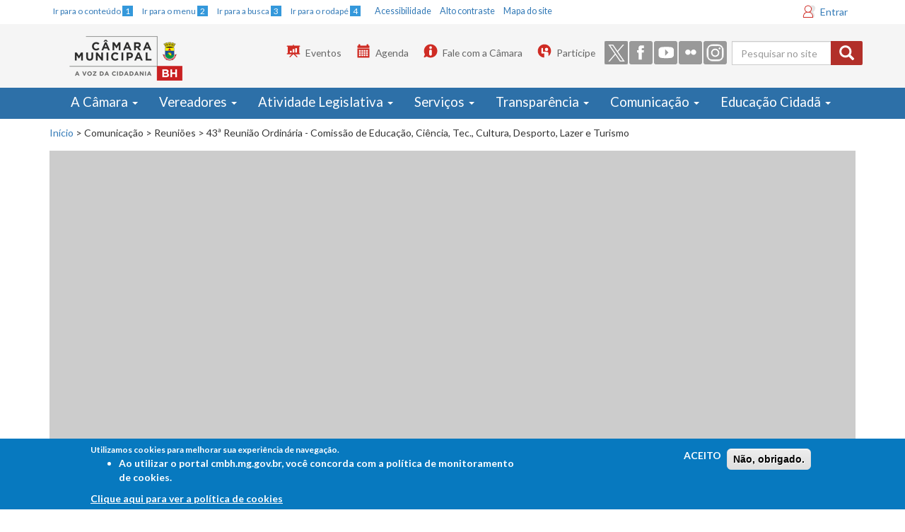

--- FILE ---
content_type: text/html; charset=utf-8
request_url: https://cmbh.mg.gov.br/comunica%C3%A7%C3%A3o/reuni%C3%B5es/43%C2%AA-reuni%C3%A3o-ordin%C3%A1ria---comiss%C3%A3o-de-educa%C3%A7%C3%A3o--ci%C3%AAncia--tec.--cultura--desporto--lazer-e-turismo-29-12-2022
body_size: 15859
content:
<!DOCTYPE html>
<!--<html lang="pt-br" dir="ltr"
  xmlns:og="http://ogp.me/ns#">-->
<html lang="pt-br">

<head>
  <meta charset="utf-8" />
  <meta http-equiv="X-UA-Compatible" content="IE=edge" />
  <meta name="viewport" content="width=device-width, initial-scale=1, maximum-scale=1" />
  <meta http-equiv="Content-Type" content="text/html; charset=utf-8" />
<link rel="shortcut icon" href="https://cmbh.mg.gov.br/sites/default/files/favicon.ico" type="image/vnd.microsoft.icon" />
<meta name="generator" content="Drupal 7 (https://www.drupal.org)" />
<link rel="canonical" href="https://cmbh.mg.gov.br/comunica%C3%A7%C3%A3o/reuni%C3%B5es/43%C2%AA-reuni%C3%A3o-ordin%C3%A1ria---comiss%C3%A3o-de-educa%C3%A7%C3%A3o--ci%C3%AAncia--tec.--cultura--desporto--lazer-e-turismo-29-12-2022" />
<link rel="shortlink" href="https://cmbh.mg.gov.br/node/75702" />
<meta property="og:site_name" content="Portal CMBH" />
<meta property="og:type" content="article" />
<meta property="og:url" content="https://cmbh.mg.gov.br/comunica%C3%A7%C3%A3o/reuni%C3%B5es/43%C2%AA-reuni%C3%A3o-ordin%C3%A1ria---comiss%C3%A3o-de-educa%C3%A7%C3%A3o--ci%C3%AAncia--tec.--cultura--desporto--lazer-e-turismo-29-12-2022" />
<meta property="og:title" content="43ª Reunião Ordinária - Comissão de Educação, Ciência, Tec., Cultura, Desporto, Lazer e Turismo" />
<meta property="og:updated_time" content="2022-12-29T13:00:00-03:00" />
<meta name="twitter:card" content="summary" />
<meta name="twitter:url" content="https://cmbh.mg.gov.br/comunica%C3%A7%C3%A3o/reuni%C3%B5es/43%C2%AA-reuni%C3%A3o-ordin%C3%A1ria---comiss%C3%A3o-de-educa%C3%A7%C3%A3o--ci%C3%AAncia--tec.--cultura--desporto--lazer-e-turismo-29-12-2022" />
<meta name="twitter:title" content="43ª Reunião Ordinária - Comissão de Educação, Ciência, Tec., Cultura," />
<meta property="article:published_time" content="2022-12-29T13:00:00-03:00" />
<meta property="article:modified_time" content="2022-12-29T13:00:00-03:00" />
  <title>43ª Reunião Ordinária - Comissão de Educação, Ciência, Tec., Cultura, Desporto, Lazer e Turismo | Portal CMBH  </title>
  <style>
@import url("https://cmbh.mg.gov.br/modules/system/system.base.css?t8imfo");
</style>
<style>
@import url("https://cmbh.mg.gov.br/sites/all/modules/jquery_update/replace/ui/themes/base/minified/jquery.ui.core.min.css?t8imfo");
@import url("https://cmbh.mg.gov.br/sites/all/modules/jquery_update/replace/ui/themes/base/minified/jquery.ui.theme.min.css?t8imfo");
@import url("https://cmbh.mg.gov.br/sites/all/modules/jquery_update/replace/ui/themes/base/minified/jquery.ui.menu.min.css?t8imfo");
@import url("https://cmbh.mg.gov.br/sites/all/modules/jquery_update/replace/ui/themes/base/minified/jquery.ui.autocomplete.min.css?t8imfo");
</style>
<style>
@import url("https://cmbh.mg.gov.br/sites/all/modules/ldap/ldap_user/ldap_user.css?t8imfo");
@import url("https://cmbh.mg.gov.br/sites/all/modules/calendar/css/calendar_multiday.css?t8imfo");
@import url("https://cmbh.mg.gov.br/sites/all/modules/date/date_api/date.css?t8imfo");
@import url("https://cmbh.mg.gov.br/sites/all/modules/date/date_popup/themes/datepicker.1.7.css?t8imfo");
@import url("https://cmbh.mg.gov.br/modules/field/theme/field.css?t8imfo");
@import url("https://cmbh.mg.gov.br/sites/all/modules/logintoboggan/logintoboggan.css?t8imfo");
@import url("https://cmbh.mg.gov.br/modules/node/node.css?t8imfo");
@import url("https://cmbh.mg.gov.br/sites/all/modules/picture/picture_wysiwyg.css?t8imfo");
@import url("https://cmbh.mg.gov.br/sites/all/modules/views/css/views.css?t8imfo");
@import url("https://cmbh.mg.gov.br/sites/all/modules/autofloat/css/autofloat.css?t8imfo");
@import url("https://cmbh.mg.gov.br/sites/all/modules/ckeditor/css/ckeditor.css?t8imfo");
</style>
<style>
@import url("https://cmbh.mg.gov.br/sites/all/modules/ctools/css/ctools.css?t8imfo");
@import url("https://cmbh.mg.gov.br/sites/all/modules/ldap/ldap_servers/ldap_servers.admin.css?t8imfo");
@import url("https://cmbh.mg.gov.br/sites/all/modules/lightbox2/css/lightbox.css?t8imfo");
@import url("https://cmbh.mg.gov.br/sites/all/modules/tagclouds/tagclouds.css?t8imfo");
@import url("https://cmbh.mg.gov.br/sites/all/modules/compact_forms/compact_forms.css?t8imfo");
@import url("https://cmbh.mg.gov.br/sites/all/modules/eu_cookie_compliance/css/eu_cookie_compliance.css?t8imfo");
@import url("https://cmbh.mg.gov.br/sites/all/modules/custom_search/custom_search.css?t8imfo");
@import url("https://cmbh.mg.gov.br/sites/all/modules/addtoany/addtoany.css?t8imfo");
@import url("https://cmbh.mg.gov.br/sites/default/files/ctools/css/8695a9d3e23511e74e4cde79b7ae1666.css?t8imfo");
</style>
<link type="text/css" rel="stylesheet" href="https://cdn.jsdelivr.net/npm/bootstrap@3.3.6/dist/css/bootstrap.css" media="all" />
<link type="text/css" rel="stylesheet" href="https://cdn.jsdelivr.net/npm/@unicorn-fail/drupal-bootstrap-styles@0.0.2/dist/3.3.1/7.x-3.x/drupal-bootstrap.css" media="all" />
<style>
@import url("https://cmbh.mg.gov.br/sites/all/themes/bootstrap_cmbh/css/style.css?t8imfo");
@import url("https://cmbh.mg.gov.br/sites/all/themes/bootstrap_cmbh/css/cmbh.css?t8imfo");
</style>
  <!-- HTML5 element support for IE6-8 -->
  <!--[if lt IE 9]>
    <script src="//html5shiv.googlecode.com/svn/trunk/html5.js"></script>
  <![endif]-->
  <!--<link rel="stylesheet" media="print" href="/sites/all/themes/bootstrap_cmbh/css/print.css">-->

  <link type="text/css" rel="stylesheet" media="all" href="#" class="trocarContraste" />
  <link href='https://fonts.googleapis.com/css?family=Lato:400,900italic,900,700,400italic,700italic,300italic,300' rel='stylesheet' type='text/css' />
  <link type="text/css" rel="stylesheet" media="screen and (max-width: 768px)" href="/sites/all/themes/bootstrap_cmbh/css/cmbh_menu_celular.css" />




  <script src="https://cmbh.mg.gov.br/sites/all/modules/jquery_update/replace/jquery/1.12/jquery.min.js?v=1.12.4"></script>
<script>jQuery.migrateMute=true;jQuery.migrateTrace=false;</script>
<script src="https://cmbh.mg.gov.br/sites/all/modules/jquery_update/replace/jquery-migrate/1/jquery-migrate.min.js?v=1"></script>
<script src="https://cmbh.mg.gov.br/misc/jquery-extend-3.4.0.js?v=1.12.4"></script>
<script src="https://cmbh.mg.gov.br/misc/jquery-html-prefilter-3.5.0-backport.js?v=1.12.4"></script>
<script src="https://cmbh.mg.gov.br/misc/jquery.once.js?v=1.2"></script>
<script src="https://cmbh.mg.gov.br/misc/drupal.js?t8imfo"></script>
<script src="https://cmbh.mg.gov.br/sites/all/modules/jquery_update/js/jquery_browser.js?v=0.0.1"></script>
<script src="https://cmbh.mg.gov.br/sites/all/modules/jquery_update/replace/ui/ui/minified/jquery.ui.core.min.js?v=1.10.2"></script>
<script src="https://cmbh.mg.gov.br/sites/all/modules/jquery_update/replace/ui/ui/minified/jquery.ui.widget.min.js?v=1.10.2"></script>
<script src="https://cmbh.mg.gov.br/sites/all/modules/eu_cookie_compliance/js/jquery.cookie-1.4.1.min.js?v=1.4.1"></script>
<script src="https://cmbh.mg.gov.br/sites/all/modules/jquery_update/replace/ui/ui/minified/jquery.ui.position.min.js?v=1.10.2"></script>
<script src="https://cmbh.mg.gov.br/misc/ui/jquery.ui.position-1.13.0-backport.js?v=1.10.2"></script>
<script src="https://cmbh.mg.gov.br/sites/all/modules/jquery_update/replace/ui/ui/minified/jquery.ui.menu.min.js?v=1.10.2"></script>
<script src="https://cmbh.mg.gov.br/sites/all/modules/jquery_update/replace/ui/ui/minified/jquery.ui.autocomplete.min.js?v=1.10.2"></script>
<script src="https://cmbh.mg.gov.br/misc/form.js?v=7.98"></script>
<script src="https://cmbh.mg.gov.br/misc/form-single-submit.js?v=7.98"></script>
<script src="https://cdn.jsdelivr.net/npm/bootstrap@3.3.6/dist/js/bootstrap.js"></script>
<script>document.createElement( "picture" );</script>
<script src="https://cmbh.mg.gov.br/sites/all/modules/entityreference/js/entityreference.js?t8imfo"></script>
<script src="https://cmbh.mg.gov.br/sites/default/files/languages/pt-br_vN6JkfVIX-PVKdn0eozMyCHbxzaZfM7R8Eq_SrPjpwk.js?t8imfo"></script>
<script src="https://cmbh.mg.gov.br/sites/all/modules/lightbox2/js/auto_image_handling.js?t8imfo"></script>
<script src="https://cmbh.mg.gov.br/sites/all/modules/lightbox2/js/lightbox.js?t8imfo"></script>
<script src="https://cmbh.mg.gov.br/sites/all/modules/custom_search/js/custom_search.js?t8imfo"></script>
<script src="https://cmbh.mg.gov.br/sites/all/modules/compact_forms/compact_forms.js?t8imfo"></script>
<script src="https://cmbh.mg.gov.br/sites/all/modules/googleanalytics/googleanalytics.js?t8imfo"></script>
<script src="https://www.googletagmanager.com/gtag/js?id=G-QLR0MR55HQ"></script>
<script>window.dataLayer = window.dataLayer || [];function gtag(){dataLayer.push(arguments)};gtag("js", new Date());gtag("set", "developer_id.dMDhkMT", true);gtag("config", "G-QLR0MR55HQ", {"":"bootstrap_cmbh","groups":"default","cookie_domain":".cmbh.mg.gov.br","page_path":location.pathname + location.search + location.hash});</script>
<script src="https://cmbh.mg.gov.br/sites/all/themes/bootstrap/js/misc/_collapse.js?v=7.98"></script>
<script src="https://cmbh.mg.gov.br/sites/all/themes/bootstrap_cmbh/js/jquery.smartmenus.js?t8imfo"></script>
<script src="https://cmbh.mg.gov.br/sites/all/themes/bootstrap_cmbh/addons/bootstrap/jquery.smartmenus.bootstrap.js?t8imfo"></script>
<script src="https://cmbh.mg.gov.br/sites/all/themes/bootstrap_cmbh/js/ajusteMenu.js?t8imfo"></script>
<script src="https://cmbh.mg.gov.br/sites/all/themes/bootstrap_cmbh/js/jquery.maskedinput.min.js?t8imfo"></script>
<script src="https://cmbh.mg.gov.br/sites/all/themes/bootstrap_cmbh/js/ajusteLai.js?t8imfo"></script>
<script>jQuery.extend(Drupal.settings, {"basePath":"\/","pathPrefix":"","setHasJsCookie":0,"ajaxPageState":{"theme":"bootstrap_cmbh","theme_token":"-6jJqxEBigP-zpyCnINZqOV4Z_DHHzMxtXAqZ6pNn9w","js":{"sites\/all\/modules\/picture\/picturefill2\/picturefill.min.js":1,"sites\/all\/modules\/picture\/picture.min.js":1,"0":1,"sites\/all\/modules\/eu_cookie_compliance\/js\/eu_cookie_compliance.js":1,"sites\/all\/themes\/bootstrap\/js\/bootstrap.js":1,"sites\/all\/modules\/jquery_update\/replace\/jquery\/1.12\/jquery.min.js":1,"1":1,"sites\/all\/modules\/jquery_update\/replace\/jquery-migrate\/1\/jquery-migrate.min.js":1,"misc\/jquery-extend-3.4.0.js":1,"misc\/jquery-html-prefilter-3.5.0-backport.js":1,"misc\/jquery.once.js":1,"misc\/drupal.js":1,"sites\/all\/modules\/jquery_update\/js\/jquery_browser.js":1,"sites\/all\/modules\/jquery_update\/replace\/ui\/ui\/minified\/jquery.ui.core.min.js":1,"sites\/all\/modules\/jquery_update\/replace\/ui\/ui\/minified\/jquery.ui.widget.min.js":1,"sites\/all\/modules\/eu_cookie_compliance\/js\/jquery.cookie-1.4.1.min.js":1,"sites\/all\/modules\/jquery_update\/replace\/ui\/ui\/minified\/jquery.ui.position.min.js":1,"misc\/ui\/jquery.ui.position-1.13.0-backport.js":1,"sites\/all\/modules\/jquery_update\/replace\/ui\/ui\/minified\/jquery.ui.menu.min.js":1,"sites\/all\/modules\/jquery_update\/replace\/ui\/ui\/minified\/jquery.ui.autocomplete.min.js":1,"misc\/form.js":1,"misc\/form-single-submit.js":1,"https:\/\/cdn.jsdelivr.net\/npm\/bootstrap@3.3.6\/dist\/js\/bootstrap.js":1,"2":1,"sites\/all\/modules\/entityreference\/js\/entityreference.js":1,"public:\/\/languages\/pt-br_vN6JkfVIX-PVKdn0eozMyCHbxzaZfM7R8Eq_SrPjpwk.js":1,"sites\/all\/modules\/lightbox2\/js\/auto_image_handling.js":1,"sites\/all\/modules\/lightbox2\/js\/lightbox.js":1,"sites\/all\/modules\/custom_search\/js\/custom_search.js":1,"sites\/all\/modules\/compact_forms\/compact_forms.js":1,"sites\/all\/modules\/googleanalytics\/googleanalytics.js":1,"https:\/\/www.googletagmanager.com\/gtag\/js?id=G-QLR0MR55HQ":1,"3":1,"sites\/all\/themes\/bootstrap\/js\/misc\/_collapse.js":1,"sites\/all\/themes\/bootstrap_cmbh\/js\/jquery.smartmenus.js":1,"sites\/all\/themes\/bootstrap_cmbh\/addons\/bootstrap\/jquery.smartmenus.bootstrap.js":1,"sites\/all\/themes\/bootstrap_cmbh\/js\/ajusteMenu.js":1,"sites\/all\/themes\/bootstrap_cmbh\/js\/jquery.maskedinput.min.js":1,"sites\/all\/themes\/bootstrap_cmbh\/js\/ajusteLai.js":1},"css":{"modules\/system\/system.base.css":1,"misc\/ui\/jquery.ui.core.css":1,"misc\/ui\/jquery.ui.theme.css":1,"misc\/ui\/jquery.ui.menu.css":1,"misc\/ui\/jquery.ui.autocomplete.css":1,"sites\/all\/modules\/ldap\/ldap_user\/ldap_user.css":1,"sites\/all\/modules\/calendar\/css\/calendar_multiday.css":1,"sites\/all\/modules\/date\/date_api\/date.css":1,"sites\/all\/modules\/date\/date_popup\/themes\/datepicker.1.7.css":1,"modules\/field\/theme\/field.css":1,"sites\/all\/modules\/logintoboggan\/logintoboggan.css":1,"modules\/node\/node.css":1,"sites\/all\/modules\/picture\/picture_wysiwyg.css":1,"sites\/all\/modules\/views\/css\/views.css":1,"sites\/all\/modules\/autofloat\/css\/autofloat.css":1,"sites\/all\/modules\/ckeditor\/css\/ckeditor.css":1,"sites\/all\/modules\/ctools\/css\/ctools.css":1,"sites\/all\/modules\/ldap\/ldap_servers\/ldap_servers.admin.css":1,"sites\/all\/modules\/lightbox2\/css\/lightbox.css":1,"sites\/all\/modules\/tagclouds\/tagclouds.css":1,"sites\/all\/modules\/compact_forms\/compact_forms.css":1,"sites\/all\/modules\/eu_cookie_compliance\/css\/eu_cookie_compliance.css":1,"sites\/all\/modules\/custom_search\/custom_search.css":1,"sites\/all\/modules\/addtoany\/addtoany.css":1,"public:\/\/ctools\/css\/8695a9d3e23511e74e4cde79b7ae1666.css":1,"https:\/\/cdn.jsdelivr.net\/npm\/bootstrap@3.3.6\/dist\/css\/bootstrap.css":1,"https:\/\/cdn.jsdelivr.net\/npm\/@unicorn-fail\/drupal-bootstrap-styles@0.0.2\/dist\/3.3.1\/7.x-3.x\/drupal-bootstrap.css":1,"sites\/all\/themes\/bootstrap_cmbh\/css\/style.css":1,"sites\/all\/themes\/bootstrap_cmbh\/css\/cmbh.css":1}},"lightbox2":{"rtl":"0","file_path":"\/(\\w\\w\/)public:\/","default_image":"\/sites\/all\/modules\/lightbox2\/images\/brokenimage.jpg","border_size":10,"font_color":"000","box_color":"fff","top_position":"","overlay_opacity":"0.8","overlay_color":"000","disable_close_click":true,"resize_sequence":0,"resize_speed":400,"fade_in_speed":400,"slide_down_speed":600,"use_alt_layout":false,"disable_resize":false,"disable_zoom":false,"force_show_nav":false,"show_caption":true,"loop_items":false,"node_link_text":"View Image Details","node_link_target":false,"image_count":"Image !current of !total","video_count":"Video !current of !total","page_count":"Page !current of !total","lite_press_x_close":"press \u003Ca href=\u0022#\u0022 onclick=\u0022hideLightbox(); return FALSE;\u0022\u003E\u003Ckbd\u003Ex\u003C\/kbd\u003E\u003C\/a\u003E to close","download_link_text":"","enable_login":false,"enable_contact":false,"keys_close":"c x 27","keys_previous":"p 37","keys_next":"n 39","keys_zoom":"z","keys_play_pause":"32","display_image_size":"original","image_node_sizes":"()","trigger_lightbox_classes":"","trigger_lightbox_group_classes":"","trigger_slideshow_classes":"","trigger_lightframe_classes":"","trigger_lightframe_group_classes":"","custom_class_handler":"lightbox_ungrouped","custom_trigger_classes":"img.big","disable_for_gallery_lists":1,"disable_for_acidfree_gallery_lists":true,"enable_acidfree_videos":true,"slideshow_interval":5000,"slideshow_automatic_start":true,"slideshow_automatic_exit":true,"show_play_pause":true,"pause_on_next_click":false,"pause_on_previous_click":true,"loop_slides":false,"iframe_width":600,"iframe_height":400,"iframe_border":1,"enable_video":false,"useragent":"Mozilla\/5.0 (Macintosh; Intel Mac OS X 10_15_7) AppleWebKit\/537.36 (KHTML, like Gecko) Chrome\/131.0.0.0 Safari\/537.36; ClaudeBot\/1.0; +claudebot@anthropic.com)"},"custom_search":{"form_target":"_self","solr":0},"compactForms":{"forms":["user-login-form","views-exposed-form-vereadores-vereadores-page","views-exposed-form-vereadores-lista-contatos"],"stars":2},"eu_cookie_compliance":{"cookie_policy_version":"1.0.0","popup_enabled":1,"popup_agreed_enabled":0,"popup_hide_agreed":0,"popup_clicking_confirmation":false,"popup_scrolling_confirmation":false,"popup_html_info":"\u003Cdiv class=\u0022eu-cookie-compliance-banner eu-cookie-compliance-banner-info eu-cookie-compliance-banner--opt-in\u0022\u003E\n  \u003Cdiv class=\u0022popup-content info\u0022\u003E\n    \u003Cdiv id=\u0022popup-text\u0022\u003E\n      \u003Cp\u003EUtilizamos cookies para melhorar sua experi\u00eancia de navega\u00e7\u00e3o.\n\u003Cul\u003E\n\u003Cli\u003EAo utilizar o portal cmbh.mg.gov.br, voc\u00ea concorda com a pol\u00edtica de monitoramento de cookies.\u003C\/li\u003E\n\u003C\/ul\u003E\n              \u003Cbutton type=\u0022button\u0022 class=\u0022find-more-button eu-cookie-compliance-more-button\u0022\u003EClique aqui para ver a pol\u00edtica de cookies\u003C\/button\u003E\n          \u003C\/div\u003E\n    \n    \u003Cdiv id=\u0022popup-buttons\u0022 class=\u0022\u0022\u003E\n      \u003Cbutton type=\u0022button\u0022 class=\u0022agree-button eu-cookie-compliance-secondary-button\u0022\u003EACEITO\u003C\/button\u003E\n              \u003Cbutton type=\u0022button\u0022 class=\u0022decline-button eu-cookie-compliance-default-button\u0022 \u003EN\u00e3o, obrigado.\u003C\/button\u003E\n          \u003C\/div\u003E\n  \u003C\/div\u003E\n\u003C\/div\u003E","use_mobile_message":false,"mobile_popup_html_info":"\u003Cdiv class=\u0022eu-cookie-compliance-banner eu-cookie-compliance-banner-info eu-cookie-compliance-banner--opt-in\u0022\u003E\n  \u003Cdiv class=\u0022popup-content info\u0022\u003E\n    \u003Cdiv id=\u0022popup-text\u0022\u003E\n      \u003Cp\u003EWe use cookies on this site to enhance your user experienceBy tapping the Accept button, you agree to us doing so.\u003C\/p\u003E\n              \u003Cbutton type=\u0022button\u0022 class=\u0022find-more-button eu-cookie-compliance-more-button\u0022\u003EClique aqui para ver a pol\u00edtica de cookies\u003C\/button\u003E\n          \u003C\/div\u003E\n    \n    \u003Cdiv id=\u0022popup-buttons\u0022 class=\u0022\u0022\u003E\n      \u003Cbutton type=\u0022button\u0022 class=\u0022agree-button eu-cookie-compliance-secondary-button\u0022\u003EACEITO\u003C\/button\u003E\n              \u003Cbutton type=\u0022button\u0022 class=\u0022decline-button eu-cookie-compliance-default-button\u0022 \u003EN\u00e3o, obrigado.\u003C\/button\u003E\n          \u003C\/div\u003E\n  \u003C\/div\u003E\n\u003C\/div\u003E\n","mobile_breakpoint":"768","popup_html_agreed":"\u003Cdiv\u003E\n  \u003Cdiv class=\u0022popup-content agreed\u0022\u003E\n    \u003Cdiv id=\u0022popup-text\u0022\u003E\n      \u003Cp\u003EThank you for accepting cookiesYou can now hide this message or find out more about cookies.\u003C\/p\u003E\n    \u003C\/div\u003E\n    \u003Cdiv id=\u0022popup-buttons\u0022\u003E\n      \u003Cbutton type=\u0022button\u0022 class=\u0022hide-popup-button eu-cookie-compliance-hide-button\u0022\u003EHide\u003C\/button\u003E\n              \u003Cbutton type=\u0022button\u0022 class=\u0022find-more-button eu-cookie-compliance-more-button-thank-you\u0022 \u003EMore info\u003C\/button\u003E\n          \u003C\/div\u003E\n  \u003C\/div\u003E\n\u003C\/div\u003E","popup_use_bare_css":false,"popup_height":"auto","popup_width":"100%","popup_delay":1000,"popup_link":"https:\/\/www.cmbh.mg.gov.br\/termos-de-uso","popup_link_new_window":1,"popup_position":null,"fixed_top_position":1,"popup_language":"pt-br","store_consent":false,"better_support_for_screen_readers":0,"reload_page":0,"domain":"","domain_all_sites":0,"popup_eu_only_js":0,"cookie_lifetime":"100","cookie_session":false,"disagree_do_not_show_popup":0,"method":"opt_in","allowed_cookies":"","withdraw_markup":"\u003Cbutton type=\u0022button\u0022 class=\u0022eu-cookie-withdraw-tab\u0022\u003EPrivacy settings\u003C\/button\u003E\n\u003Cdiv class=\u0022eu-cookie-withdraw-banner\u0022\u003E\n  \u003Cdiv class=\u0022popup-content info\u0022\u003E\n    \u003Cdiv id=\u0022popup-text\u0022\u003E\n      \u003Cp\u003EWe use cookies on this site to enhance your user experienceYou have given your consent for us to set cookies.\u003C\/p\u003E\n    \u003C\/div\u003E\n    \u003Cdiv id=\u0022popup-buttons\u0022\u003E\n      \u003Cbutton type=\u0022button\u0022 class=\u0022eu-cookie-withdraw-button\u0022\u003EWithdraw consent\u003C\/button\u003E\n    \u003C\/div\u003E\n  \u003C\/div\u003E\n\u003C\/div\u003E\n","withdraw_enabled":false,"withdraw_button_on_info_popup":0,"cookie_categories":[],"cookie_categories_details":[],"enable_save_preferences_button":1,"cookie_name":"","containing_element":"body","automatic_cookies_removal":1},"googleanalytics":{"account":["G-QLR0MR55HQ"],"trackOutbound":1,"trackMailto":1,"trackDownload":1,"trackDownloadExtensions":"7z|aac|arc|arj|asf|asx|avi|bin|csv|doc(x|m)?|dot(x|m)?|exe|flv|gif|gz|gzip|hqx|jar|jpe?g|js|mp(2|3|4|e?g)|mov(ie)?|msi|msp|pdf|phps|png|ppt(x|m)?|pot(x|m)?|pps(x|m)?|ppam|sld(x|m)?|thmx|qtm?|ra(m|r)?|sea|sit|tar|tgz|torrent|txt|wav|wma|wmv|wpd|xls(x|m|b)?|xlt(x|m)|xlam|xml|z|zip","trackDomainMode":1,"trackUrlFragments":1},"urlIsAjaxTrusted":{"\/comunica%C3%A7%C3%A3o\/reuni%C3%B5es\/43%C2%AA-reuni%C3%A3o-ordin%C3%A1ria---comiss%C3%A3o-de-educa%C3%A7%C3%A3o--ci%C3%AAncia--tec.--cultura--desporto--lazer-e-turismo-29-12-2022":true},"bootstrap":{"anchorsFix":1,"anchorsSmoothScrolling":1,"formHasError":1,"popoverEnabled":1,"popoverOptions":{"animation":1,"html":0,"placement":"right","selector":"","trigger":"click","triggerAutoclose":1,"title":"","content":"","delay":0,"container":"body"},"tooltipEnabled":1,"tooltipOptions":{"animation":1,"html":0,"placement":"auto left","selector":"","trigger":"hover focus","delay":0,"container":"body"}}});</script>

  <script type="application/javascript">
    (function(h, e, a, t, m, p) {
      m = e.createElement(a);
      m.async = !0;
      m.src = t;
      p = e.getElementsByTagName(a)[0];
      p.parentNode.insertBefore(m, p);
    })(window, document, 'script', 'https://u.heatmap.it/log.js');
  </script>
  <!-- Hotjar Tracking Code for Câmara Municipal de BH -->
  <script>
    (function(h, o, t, j, a, r) {
      h.hj = h.hj || function() {
        (h.hj.q = h.hj.q || []).push(arguments)
      };
      h._hjSettings = {
        hjid: 5359040,
        hjsv: 6
      };
      a = o.getElementsByTagName('head')[0];
      r = o.createElement('script');
      r.async = 1;
      r.src = t + h._hjSettings.hjid + j + h._hjSettings.hjsv;
      a.appendChild(r);
    })(window, document, 'https://static.hotjar.com/c/hotjar-', '.js?sv=');
  </script>
</head>

<body class="html not-front not-logged-in no-sidebars page-node page-node- page-node-75702 node-type-reunioes-on-line" >

  <!-- VLIBRAS vlibras.gov.br  - INICIO  
<div vw class="enabled">
    <div vw-access-button class="active"></div>
    <div vw-plugin-wrapper>
      <div class="vw-plugin-top-wrapper"></div>
    </div>
  </div>
  <script src="https://vlibras.gov.br/app/vlibras-plugin.js"></script>
  <script>
    new window.VLibras.Widget('https://vlibras.gov.br/app');
  </script>
-->
  <!-- VLIBRAS FIM -->



  <!-- INICIO - C�DIGO FORNECIDO PELO FACEBOOK - TRECHO ADICIONADO PARA ADICIONAR PLUGIN DO FACEBOOK DA P�GINA CMBH - EXIBIDO NA HOME -->
  <div id="fb-root"></div>
  <script type="application/javascript">
    (function(d, s, id) {
      var js, fjs = d.getElementsByTagName(s)[0];
      if (d.getElementById(id)) return;
      js = d.createElement(s);
      js.id = id;
      js.src = "//connect.facebook.net/pt_BR/sdk.js#xfbml=1&version=v2.5";
      fjs.parentNode.insertBefore(js, fjs);
    }(document, 'script', 'facebook-jssdk'));

    // C�digo de update de browsers obtido em browser-update.org
    var $buoop = {
      vs: {
        i: 8,
        f: -8,
        o: -4,
        s: 7,
        c: -8
      },
      mobile: false,
      api: 4
    };

    function $buo_f() {
      var e = document.createElement("script");
      e.src = "//browser-update.org/update.min.js";
      document.body.appendChild(e);
    };
    try {
      document.addEventListener("DOMContentLoaded", $buo_f, false)
    } catch (e) {
      window.attachEvent("onload", $buo_f)
    }
  </script>
  <!-- FIM - C�DIGO FORNECIDO PELO FACEBOOK -->
      <!--acessibilidade-->
           
    <div class="container hidden-xs">
				
				<div id="acessibilidade" >  
					<ul id="atalhos">  
						<li><a href="#iniciodoconteudo" accesskey="1"><small>Ir para o conteúdo <span>1</span></small></a></li>  
						<li><a href="#iniciodomenu" accesskey="2"><small>Ir para o menu <span>2</span></small></a></li>  
						<li><a href="#search_block_form" ><small>Ir para a busca <span>3</span></small></a></li>  
						<li><a href="#rodape" accesskey="4"><small>Ir para o rodapé <span>4</span></small></a></li>  
					</ul> 
				</div>
				<div id="acess-tools" >
					<ul id="botoes">  
						<li><a href="/acessibilidade"> Acessibilidade </a></li>         
						<li><a href="#" class="trocar" id="alto">Alto contraste</a></li>  
						<li><a href="#rodape"> Mapa do site </a></li>  
					</ul>     
                </div>
				<div id="login_site">
					  <div class="region region-login">
    <section id="block-block-15" class="block block-block block-logintoboggan  block-logintoboggan clearfix">

      
  <a href="#" data-toggle="modal" data-target="#login-modal">Entrar</a>

</section> <!-- /.block -->
  </div>
				</div>
				
    </div>
<!--cabecalho-->
         
<header class="cabecalho" >
<!-- logo do site apenas celular -->
    <!--<div class="navbar-header hidden-md hidden-lg hidden-sm .visible-xs-* ">
                    <div class="logo">
					<a  href="/">
                    <img src="/sites/all/themes/bootstrap_cmbh/images/logo_cmbh.png" alt="Câmara Municipal de Belo Horizonte"/>
                    </a>
                    </div>
            
    </div>-->
 <!-- FIM logo do site apenas celular -->          
   
	<div class="container ">
                    <div class="navbar-header">
                    <a class="navbar-brand" href="/">
                    <img src="/sites/all/themes/bootstrap_cmbh/images/logo_cmbh.png" alt="Câmara Municipal de Belo Horizonte"/>
                    </a>
                    </div>
                    <div class="navbar-right hidden-xs ocultar" role="complementary" >
						
						<div class="cab-blocks">
                        <a id="iniciodabusca" name="iniciodabusca" ></a>
				                                  <div class="region region-navbar-second">
    <section id="block-search-form" class="block block-search input-group buscar_site  input-group buscar_site clearfix">

      
  <form class="search-form form-search content-search" role="search" action="/comunica%C3%A7%C3%A3o/reuni%C3%B5es/43%C2%AA-reuni%C3%A3o-ordin%C3%A1ria---comiss%C3%A3o-de-educa%C3%A7%C3%A3o--ci%C3%AAncia--tec.--cultura--desporto--lazer-e-turismo-29-12-2022" method="post" id="search-block-form" accept-charset="UTF-8"><div><div>
      <h2 class="element-invisible">Formulário de busca</h2>
    <div class="input-group"><input title="Digite os termos que você deseja procurar." class="custom-search-box form-control form-text" placeholder="Pesquisar no site" type="text" id="edit-search-block-form--2" name="search_block_form" value="" size="15" maxlength="128" /><span class="input-group-btn"><button type="submit" class="btn btn-primary"><span class="icon glyphicon glyphicon-search" aria-hidden="true"></span>
</button></span></div><fieldset  class="custom_search-popup panel panel-default form-wrapper" id="edit-popup">
    <div class="panel-body" id="edit-popup-body">
        <div class="form-item form-item-custom-search-types form-type-select form-group"> <label class="control-label" for="edit-custom-search-types">Pesquisar em</label>
<select class="custom-search-selector custom-search-types form-control form-select" id="edit-custom-search-types" name="custom_search_types"><option value="c-all" selected="selected">-Todos-</option><option value="c-agenda">Agenda</option><option value="c-comissoes">Comissões</option><option value="c-page">Conteúdo Geral</option><option value="c-eventos">Eventos</option><option value="c-licitacao">Licitação</option><option value="c-noticias">Notícias</option><option value="c-faq">Perguntas Frequentes</option><option value="c-vereador">Vereador</option></select></div>  </div>
</fieldset>
<div class="form-actions form-wrapper form-group" id="edit-actions"><input alt="Pesquisar" class="custom-search-button element-invisible form-submit" type="image" id="edit-submit" name="op" src="/sites/all/themes/bootstrap_cmbh_mobile/images/icones/ic_search_black_24px.svg" /></div><input type="hidden" name="form_build_id" value="form-0TOwkXFT8l51An4ruT2Y6QjbzUpS7qlw0zPwhgTDpt0" />
<input type="hidden" name="form_id" value="search_block_form" />
</div>
</div></form>
</section> <!-- /.block -->
<section id="block-block-3" class="block block-block redes-sociais  redes-sociais clearfix">

      
  <div class="">
<ul >
	<li><a class="nav navbar-nav twitter" href="http://twitter.com/camaradebh" target="_blank"><img alt="Siga a Câmara BH no Twitter" src="/sites/all/themes/bootstrap_cmbh_mobile/images/twitter.png" /></a></li>
	<li><a class="nav navbar-nav facebook" href="http://www.facebook.com/camaradebh" target="_blank"><img alt="Curta a Câmara BH no Facebook" src="/sites/all/themes/bootstrap_cmbh_mobile/images/facebook.png" /> </a></li>
	<li><a class="nav navbar-nav youtube" href="https://www.youtube.com/camaramunicipaldebelohorizonte" target="_blank"><img alt="Assista a Câmara BH no YouTube" src="/sites/all/themes/bootstrap_cmbh_mobile/images/youtube.png" /> </a></li>
	<li><a class="nav navbar-nav flickr" href="https://www.flickr.com/photos/camarabh/albums" target="_blank"><img alt="Veja a Câmara BH no Flickr" src="/sites/all/themes/bootstrap_cmbh_mobile/images/flickr.png" /></a></li>
	<li><a class="nav navbar-nav flickr" href="https://www.instagram.com/camarabh/" target="_blank"><img alt="Veja a Câmara BH no Instagram" src="/sites/all/themes/bootstrap_cmbh_mobile/images/instagram.png" /></a></li>
</ul>
</div>
</section> <!-- /.block -->
<section id="block-block-4" class="block block-block participe  participe clearfix">

      
  <span class="eventos oculta-xss"><a href="/eventos"  data-toggle="tooltip" data-placement="bottom" title="Eventos" >Eventos</a></span>
<span class="agenda oculta-xxs"><a href="/agenda" data-toggle="tooltip" data-placement="bottom" title="Agenda" >Agenda</a></span>
<span class="fale_camara oculta-xxs"><a href="/participe/fale-com-a-camara" data-toggle="tooltip" data-placement="bottom" title="Ouvidoria - Lei de Acesso à Informação" >Fale com a Câmara</a></span>
<span class="participe_link"><a href="/participe" data-toggle="tooltip"  data-placement="bottom" title="Todas as formas de participação" >Participe</a></span>
</section> <!-- /.block -->
  </div>
                                                </div>
                    </div>
	</div>
  



</header>      
<!--FIM - cabecalho-->

<nav class="navbar navbar-default">
  <div class="container">
        <!--menu celular-->
        <div class=" hidden-sm hidden-md hidden-lg navbar-header " > 
			<!-- Busca cell -->
							
			<button type="button" class="busca-toggle collapsed btn btn-primary" data-toggle="collapse" data-target="#expand-busca" aria-expanded="false">
			<span class="sr-only">Toggle navigation</span>
			<span class="glyphicon glyphicon-search"></span>
			</button>
			
			<!-- Menu Hamburger -->
				
			<button type="button" class="navbar-toggle collapsed" data-toggle="collapse" data-target="#expand-menu" aria-expanded="false">
			<span class="sr-only">Toggle navigation</span>
			<span class="icon-bar"></span>
			<span class="icon-bar"></span>
			<span class="icon-bar"></span>
			</button>
			    
			<!-- Participe -->	
			<div class="center ">
				<div class="participe-cel">
					<span ><a class="participe_link" href="/participe">Participe</a></span>
					<span ><a class="agenda" href="/agenda">Agenda</a></span>
					<span ><a class="eventos" href="/eventos">Eventos</a></span>
				
				</div>
			</div>



        <!-- FIM menu celular-->           
		</div>
        <div id="expand-menu" class="collapse navbar-collapse">
		<a id="iniciodomenu" name="iniciodomenu" ></a>
			
				  					<ul class="menu nav navbar-nav"><li class="first expanded dropdown"><a accesskey="2" data-target="#" class="dropdown-toggle nolink">A Câmara <span class="caret"></span></a><ul class="dropdown-menu"><li class="first leaf"><a href="/A-C%C3%A2mara/entenda-a-camara" title="Informações sobre a Câmara: Como chegar, horário de funcionamento, papel da Câmara, etc.">Entenda a Câmara</a></li>
<li class="leaf"><a href="/A-C%C3%A2mara/mesa-diretora" title="Composição da Mesa diretora">Mesa Diretora</a></li>
<li class="leaf"><a href="/A-C%C3%A2mara/como-chegar" title="Como chegar à Câmara">Como chegar</a></li>
<li class="leaf"><a href="/banco-de-ideias" accesskey="2">Banco de Ideias</a></li>
<li class="leaf"><a href="/A-C%C3%A2mara/cultural" accesskey="2">Câmara Cultural</a></li>
<li class="leaf"><a href="/A-C%C3%A2mara/memoria" title="Histórico da Câmara e da nossa cidade">Memória</a></li>
<li class="leaf"><a href="/A-C%C3%A2mara/estrutura-administrativa" title="Lista com todos os setores da CMBH">Estrutura Administrativa</a></li>
<li class="leaf"><a href="/A-C%C3%A2mara/publicacoes" accesskey="2">Publicações</a></li>
<li class="last leaf"><a href="/A-C%C3%A2mara/procuradoria-mulher" accesskey="2">Procuradoria da Mulher</a></li>
</ul></li>
<li class="expanded dropdown"><a href="/vereadores" data-target="#" class="dropdown-toggle dropdown-toggle">Vereadores <span class="caret"></span></a><ul class="dropdown-menu"><li class="first leaf"><a href="/vereadores" title="Acesso à lista de vereadores">Conheça os Vereadores</a></li>
<li class="leaf"><a href="/vereadores/bancadasblocos" title="Lista de vereadores por partido">Bancadas e Blocos</a></li>
<li class="last leaf"><a href="/vereadores/participacao-em-conselhos" title="Participação de vereadores em conselhos">Conselhos</a></li>
</ul></li>
<li class="expanded dropdown"><a class="atividade-legislativa-menu dropdown-toggle nolink" data-target="#">Atividade Legislativa <span class="caret"></span></a><ul class="dropdown-menu"><li class="first leaf"><a href="/atividade-legislativa/pesquisar-legislacao" title="Pesquisar por legislação">Legislação</a></li>
<li class="leaf"><a href="/atividade-legislativa/pesquisar-proposicoes" title="Pesquisar por projetos de lei e outras proposições">Proposições</a></li>
<li class="leaf"><a href="/atividade-legislativa/pesquisar-reunioes" title="Pesquisar por reuniões">Reuniões</a></li>
<li class="leaf"><a href="/atividade-legislativa/comissoes" title="Comissões permanentes e temporárias">Comissões</a></li>
<li class="leaf"><a href="/atividade-legislativa/orcamentos" title="Acompanhe e entenda a tramitação do orçamento">Ciclo Orçamentário</a></li>
<li class="leaf"><a href="/atividade-legislativa/homenagens" title="Lista de homenageados pela Câmara">Homenagens</a></li>
<li class="leaf"><a href="/atividade-legislativa/audiencias-publicas-visitas-tecnicas-seminarios" title="Audiências Públicas, Visitas Técnicas e Seminários">Audiências, Visitas e Seminários</a></li>
<li class="leaf"><a href="/atividade-legislativa/guia-de-reda%C3%A7%C3%A3o" title="Guia de Redação">Guia de Redação</a></li>
<li class="last leaf"><a href="/atividade-legislativa/distribui%C3%A7%C3%A3o-do-dia" title="Documentos distribuídos hoje">Distribuição do dia</a></li>
</ul></li>
<li class="expanded dropdown"><a href="/servicos" data-target="#" class="dropdown-toggle dropdown-toggle">Serviços <span class="caret"></span></a><ul class="dropdown-menu"><li class="first leaf"><a href="/servicos/sine" title="Sistema Nacional de Emprego" accesskey="0">Sine</a></li>
<li class="leaf"><a href="/servicos/refeitorio-popular" title="Refeitório Popular" accesskey="2">Refeitório Popular</a></li>
<li class="leaf"><a href="/servicos/conciliacao" title="Juizado de Conciliação">Conciliação</a></li>
<li class="leaf"><a href="/servicos/posto-de-identificacao" title="Posto de Identificação">Posto de Identificação</a></li>
<li class="leaf"><a href="/servicos/procon" title="Programa de Proteção e Defesa do Consumidor">Procon</a></li>
<li class="leaf"><a href="/servicos/internet-popular" title="Internet Popular">Internet Popular</a></li>
<li class="leaf"><a href="/servicos/ponto-de-acolhimento-e-orienta%C3%A7%C3%A3o-%C3%A0-mulher-em-situa%C3%A7%C3%A3o-de-viol%C3%AAncia" accesskey="2">Ponto de Atendimento à Mulher</a></li>
<li class="last leaf"><a href="/servicos/tre" accesskey="2">Tribunal Regional Eleitoral (TRE)</a></li>
</ul></li>
<li class="expanded dropdown"><a href="/transparencia-principal" accesskey="5" data-target="#" class="dropdown-toggle dropdown-toggle">Transparência <span class="caret"></span></a><ul class="dropdown-menu"><li class="first leaf"><a href="/transparencia/licitacoes" title="Licitações em andamento e encerradas">Licitações</a></li>
<li class="leaf"><a href="/transparencia/vereadores" title="Relatórios da atuação dos vereadores">Vereadores</a></li>
<li class="leaf"><a href="/transparencia/execu%C3%A7%C3%A3o-or%C3%A7ament%C3%A1ria/elemento-despesa" title="Dados sobre a execução orçamentária da câmara">Execução Orçamentária</a></li>
<li class="leaf"><a href="/transparencia/pessoal/quantidade/vereador" title="Relação de pessoal, remuneração e avaliação">Pessoal</a></li>
<li class="leaf"><a href="https://www.cmbh.mg.gov.br/transparencia/contratos_convenios_vigentes_finalizados" title="Lista de contratos e convênios vigentes">Contratos e Convênios</a></li>
<li class="collapsed"><a href="/transparencia/controladoria" accesskey="2">Controladoria</a></li>
<li class="leaf"><a href="/transparencia/concursos" title="Informações sobre concursos da Câmara">Concursos</a></li>
<li class="last leaf"><a href="/transparencia/lgpd" accesskey="2">LGPD</a></li>
</ul></li>
<li class="expanded dropdown"><a data-target="#" class="dropdown-toggle nolink">Comunicação <span class="caret"></span></a><ul class="dropdown-menu"><li class="first leaf"><a href="/comunica%C3%A7%C3%A3o/not%C3%ADcias" title="Notícias">Notícias</a></li>
<li class="leaf"><a href="/comunica%C3%A7%C3%A3o/sala-de-imprensa" title="Sala de Imprensa">Sala de imprensa</a></li>
<li class="leaf"><a href="/comunica%C3%A7%C3%A3o/campanhas" accesskey="2">Campanhas</a></li>
<li class="leaf"><a href="https://www.flickr.com/photos/camarabh/albums" target="_blank">Galeria de Imagens</a></li>
<li class="leaf"><a href="/comunica%C3%A7%C3%A3o/v%C3%ADdeos/reuni%C3%B5es">Vídeos de Reuniões</a></li>
<li class="leaf"><a href="/comunica%C3%A7%C3%A3o/v%C3%ADdeos/solenidades">Vídeos de Solenidades</a></li>
<li class="leaf"><a href="/comunica%C3%A7%C3%A3o/podcasts" accesskey="2">Podcasts</a></li>
<li class="leaf"><a href="/comunica%C3%A7%C3%A3o/revistas" accesskey="2">Revistas</a></li>
<li class="last leaf"><a href="/comunica%C3%A7%C3%A3o/webstories" accesskey="2">Web Stories</a></li>
</ul></li>
<li class="last expanded dropdown"><a accesskey="2" data-target="#" class="dropdown-toggle nolink">Educação Cidadã <span class="caret"></span></a><ul class="dropdown-menu"><li class="first leaf"><a href="https://www.cmbh.mg.gov.br/Educa%C3%A7%C3%A3o-Cidad%C3%A3/escola-do-legislativo" accesskey="2">Escola do Legislativo</a></li>
<li class="leaf"><a href="https://www.cmbh.mg.gov.br/Educa%C3%A7%C3%A3o-Cidad%C3%A3/parlamento-jovem" accesskey="2">Parlamento Jovem</a></li>
<li class="leaf"><a href="https://www.cmbh.mg.gov.br/Educa%C3%A7%C3%A3o-Cidad%C3%A3/camara-mirim" accesskey="2">Câmara Mirim</a></li>
<li class="leaf"><a href="https://www.cmbh.mg.gov.br/Educa%C3%A7%C3%A3o-Cidad%C3%A3/camara-eja" accesskey="2">Câmara Eja</a></li>
<li class="leaf"><a href="https://www.cmbh.mg.gov.br/Educa%C3%A7%C3%A3o-Cidad%C3%A3/rede-de-conversas" accesskey="2">Rede de Conversas</a></li>
<li class="leaf"><a href="https://www.cmbh.mg.gov.br/Educa%C3%A7%C3%A3o%20Cidad%C3%A3/visite" accesskey="2">Agende sua Visita</a></li>
<li class="last leaf"><a href="https://www.cmbh.mg.gov.br/eventos" accesskey="2">Seminários</a></li>
</ul></li>
</ul>				  				  				  									  
			         </div>       
   </div>
           <!-- Busca celular-->      
           <div id="expand-busca" class="collapse navbar-collapse"> 
                    <div class="hidden-lg hidden-md hidden-sm">
						
							<div class="form-group form-inline">
							<form class="search-form form-search content-search" role="search" action="/comunica%C3%A7%C3%A3o/reuni%C3%B5es/43%C2%AA-reuni%C3%A3o-ordin%C3%A1ria---comiss%C3%A3o-de-educa%C3%A7%C3%A3o--ci%C3%AAncia--tec.--cultura--desporto--lazer-e-turismo-29-12-2022" method="post" id="search-block-form--2" accept-charset="UTF-8"><div><div>
      <h2 class="element-invisible">Formulário de busca</h2>
    <div class="input-group"><input title="Digite os termos que você deseja procurar." class="custom-search-box form-control form-text" placeholder="Pesquisar no site" type="text" id="edit-search-block-form--4" name="search_block_form" value="" size="15" maxlength="128" /><span class="input-group-btn"><button type="submit" class="btn btn-primary"><span class="icon glyphicon glyphicon-search" aria-hidden="true"></span>
</button></span></div><fieldset  class="custom_search-popup panel panel-default form-wrapper" id="edit-popup--2">
    <div class="panel-body" id="edit-popup-2-body">
        <div class="form-item form-item-custom-search-types form-type-select form-group"> <label class="control-label" for="edit-custom-search-types--2">Pesquisar em</label>
<select class="custom-search-selector custom-search-types form-control form-select" id="edit-custom-search-types--2" name="custom_search_types"><option value="c-all" selected="selected">-Todos-</option><option value="c-agenda">Agenda</option><option value="c-comissoes">Comissões</option><option value="c-page">Conteúdo Geral</option><option value="c-eventos">Eventos</option><option value="c-licitacao">Licitação</option><option value="c-noticias">Notícias</option><option value="c-faq">Perguntas Frequentes</option><option value="c-vereador">Vereador</option></select></div>  </div>
</fieldset>
<div class="form-actions form-wrapper form-group" id="edit-actions--3"><input alt="Pesquisar" class="custom-search-button element-invisible form-submit" type="image" id="edit-submit--3" name="op" src="/sites/all/themes/bootstrap_cmbh_mobile/images/icones/ic_search_black_24px.svg" /></div><input type="hidden" name="form_build_id" value="form-n6Yqm1jGyGBuUnhusOCxylbO2MSkDwUBKz_W6VoAh_4" />
<input type="hidden" name="form_id" value="search_block_form" />
</div>
</div></form>													
							<!--<input type="text" class="campo_busca" placeholder="Buscar no site">
							<input class="btn btn-default" type="submit" value="OK">-->
							</div>
							
							
						
                                              
                    </div>
           </div>
 </nav>

       <div class="region region-aovivo">
    <section id="block-tv-camara-tv-camara-aovivo-estatico" class="block block-tv-camara   clearfix">

      
  
</section> <!-- /.block -->
  </div>


<div class="main-container container">

  <header role="banner" id="page-header">
    
      <div class="region region-header">
    <section id="block-easy-breadcrumb-easy-breadcrumb" class="block block-easy-breadcrumb hidden-xs  hidden-xs clearfix">

      
    <div itemscope class="easy-breadcrumb" itemtype="http://data-vocabulary.org/Breadcrumb">
          <span itemprop="title"><a href="/" class="easy-breadcrumb_segment easy-breadcrumb_segment-front easy-breadcrumb_segment easy-breadcrumb_segment-front">Início</a></span>               <span class="easy-breadcrumb_segment-separator">&gt;</span>
                <span class="easy-breadcrumb_segment easy-breadcrumb_segment-1" itemprop="title">Comunicação</span>               <span class="easy-breadcrumb_segment-separator">&gt;</span>
                <span class="easy-breadcrumb_segment easy-breadcrumb_segment-2" itemprop="title">Reuniões</span>               <span class="easy-breadcrumb_segment-separator">&gt;</span>
                <span class="easy-breadcrumb_segment easy-breadcrumb_segment-title" itemprop="title">43ª Reunião Ordinária - Comissão de Educação, Ciência, Tec., Cultura, Desporto, Lazer e Turismo</span>            </div>

</section> <!-- /.block -->
  </div>
  </header> <!-- /#page-header -->

  <div class="row">
	  	<section id="coluna-principal" role="main"  class="col-sm-12">
      
      	  <a id="iniciodoconteudo"  name="iniciodoconteudo"></a>
      <span id="main-content" ></span>

                                                          
                
        <div class="region region-content">
    <section id="block-system-main" class="block block-system   clearfix">

      
  <div  class="ds-1col node node-reunioes-on-line view-mode-full ao-vivo-container clearfix">

  
  <div class="field field-name-field-url-reunioes field-type-text field-label-hidden"><div class="field-items"><div class="field-item even"><div class="video-container"><div class="oversee_conteudo">	
			<div class="oversee_scaleme">
				<div class="oversee_content">					
					<iframe 
						id="iframeoversee"
						src="https://webcast.overseebrasil.com.br/n/48e5fc"
						frameborder="0" scrolling="no" allowfullscreen></iframe>
				</div>
			</div>			
		</div></div></div></div></div></div>


</section> <!-- /.block -->
  </div>
        
    </section>

	 	
    	
	
	 </div>
</div>


<!-- BEGIN # MODAL LOGIN -->
<div class="modal fade" id="login-modal" tabindex="-1" role="dialog"   aria-hidden="true" style="display: none;">
    	<div class="modal-dialog">
			<div class="modal-content">
				<div class="modal-header" >
					<img id="logo_login" src="/sites/all/themes/bootstrap_cmbh/images/logo_cmbh.png" alt="CÃ¢mara Municipal de Belo Horizonte">

					<button type="button" class="close" data-dismiss="modal" aria-label="Close">
						<span class="glyphicon glyphicon-remove" aria-hidden="true"></span>
					</button>
				</div>
                
                <!-- Begin # DIV Form -->
                <div id="div-forms">
                
                    <!-- Begin # Login Form -->
                    
					
						<div class="modal-body">
							<form class="compact-form" action="/node?destination=node/75702" method="post" id="user-login-form" accept-charset="UTF-8">

								<input class="form-control form-text required compact-form-field" id="edit-name" name="name" type="text"     placeholder="nome ou e-mail" required>
								<input class="form-control form-text required compact-form-field" id="edit-pass" name="pass" type="password" placeholder="senha" required>
								<a href="/user/password"  title="Definir uma nova senha">Esqueceu a senha?</a>
								<div  class="modal-footer">
									<div>
										<input name="form_build_id" value="form-A0pmqMwf2njQic7PdlM-NIiIa77CtTpAuahh0iBbE3k" type="hidden">
										<input name="form_id" value="user_login_block" type="hidden">
										<button class="btn btn-login form-submit" id="edit-submit-modal" name="op" value="Entrar" type="submit" title="Clique para efetuar o login">ENTRAR</button>
									</div>
								</div>
							</form>
							<form class="compact-form" action="/user/register" method="post" id="user-login-form-new" accept-charset="UTF-8">
								<div>
									<p>N&atilde;o tem cadastro?</p>
									<button id="login_register_btn" onclick="location.href='/user/register';" type="button" class="btn btn-login">CADASTRE-SE AGORA</button>
								</div>
							</form>
						</div>
						
 
                    <!-- End # Login Form -->
                    
                </div>
                <!-- End # DIV Form -->
                
			</div>
		</div>
</div>
<!-- END # MODAL LOGIN -->








<footer class="rodape" >
    <a id="rodape" name="rodape" ></a>
	<div class="container">
			<div class="row">
								  <div class="col-sm-3 col-xs-6" >
					  <div class="region region-rodape-1">
    <section id="block-menu-menu-menu-rodap-01" class="block block-menu   clearfix">

      
  <ul class="menu nav"><li class="first expanded dropdown"><a title="A Câmara" class="rodape_menu_pai dropdown-toggle nolink" data-target="#">A Câmara <span class="caret"></span></a><ul class="dropdown-menu"><li class="first leaf"><a href="/A-C%C3%A2mara/entenda-a-camara" title="Entenda o funcionamento da Câmara">Entenda a Câmara</a></li>
<li class="leaf"><a href="/A-C%C3%A2mara/mesa-diretora">Mesa Diretora</a></li>
<li class="leaf"><a href="/A-C%C3%A2mara/como-chegar">Como chegar</a></li>
<li class="leaf"><a href="/Educa%C3%A7%C3%A3o%20Cidad%C3%A3/visite">Agende uma Visita</a></li>
<li class="leaf"><a href="/A-C%C3%A2mara/memoria" title="Memória da câmara Municipal de BH">Memória</a></li>
<li class="leaf"><a href="/A-C%C3%A2mara/estrutura-administrativa">Estrutura administrativa</a></li>
<li class="last leaf"><a href="/A-C%C3%A2mara/procuradoria-mulher" accesskey="2">Procuradoria da Mulher</a></li>
</ul></li>
<li class="leaf"><a href="/eventos" title="Eventos e seminários" class="rodape_menu_pai rodape_menu_pai">Eventos</a></li>
<li class="leaf"><a href="/agenda" title="Agenda completa dos eventos da CMBH" class="rodape_menu_pai rodape_menu_pai">Agenda</a></li>
<li class="leaf"><a href="/participe" title="Todas as formas de participação" class="rodape_menu_pai rodape_menu_pai">Participe</a></li>
<li class="last expanded dropdown"><a title="Vereadores" class="rodape_menu_pai dropdown-toggle nolink" data-target="#">Vereadores <span class="caret"></span></a><ul class="dropdown-menu"><li class="first leaf"><a href="/vereadores" title="Lista de vereadores">Conheça os Vereadores</a></li>
<li class="leaf"><a href="/vereadores/bancadasblocos" accesskey="b">Bancadas e Blocos</a></li>
<li class="last leaf"><a href="/vereadores/participacao-em-conselhos" title="Participação dos vereadores em conselhos">Conselhos</a></li>
</ul></li>
</ul>
</section> <!-- /.block -->
  </div>
				  </div>  <!-- /#sidebar-first -->
												  <div class="col-sm-3 col-xs-6" >
					  <div class="region region-rodape-2">
    <section id="block-menu-menu-menu-rodap-02" class="block block-menu   clearfix">

      
  <ul class="menu nav"><li class="first expanded dropdown"><a class="rodape_menu_pai dropdown-toggle nolink" accesskey="2" data-target="#">Atividade Legislativa <span class="caret"></span></a><ul class="dropdown-menu"><li class="first leaf"><a href="/atividade-legislativa/pesquisar-legislacao" title="Pesquisar por legislação">Legislação</a></li>
<li class="leaf"><a href="/atividade-legislativa/pesquisar-proposicoes" title="Pesquisar por projetos de lei e outras proposições">Proposições</a></li>
<li class="leaf"><a href="/atividade-legislativa/pesquisar-reunioes" title="Pesquisar por reuniões">Reuniões</a></li>
<li class="leaf"><a href="/atividade-legislativa/comissoes" title="Comissões permanentes e temporárias">Comissões</a></li>
<li class="leaf"><a href="/atividade-legislativa/orcamento" title="Acompanhe e entenda a tramitação do orçamento">Ciclo Orçamentário</a></li>
<li class="leaf"><a href="/atividade-legislativa/homenagens" title="Lista de homenageados pela Câmara">Homenagens</a></li>
<li class="leaf"><a href="/atividade-legislativa/audiencias-publicas-visitas-tecnicas-seminarios" title="Audiências Públicas, Visitas Técnicas e Seminários">Audiências Públicas, Visitas Técnicas e Seminários</a></li>
<li class="last leaf"><a href="/atividade-legislativa/distribui%C3%A7%C3%A3o-do-dia" title="Documentos distribuídos hoje">Distribuição do dia</a></li>
</ul></li>
<li class="last expanded dropdown"><a title="Comunicação" class="rodape_menu_pai dropdown-toggle nolink" data-target="#">Comunicação <span class="caret"></span></a><ul class="dropdown-menu"><li class="first leaf"><a href="/comunica%C3%A7%C3%A3o/not%C3%ADcias" title="Notícias">Notícias</a></li>
<li class="leaf"><a href="/comunica%C3%A7%C3%A3o/sala-de-imprensa" title="Sala de Imprensa">Sala de Imprensa</a></li>
<li class="leaf"><a href="/comunica%C3%A7%C3%A3o/v%C3%ADdeos/reuni%C3%B5es" accesskey="2">Vídeos de Reuniões</a></li>
<li class="last leaf"><a href="/comunica%C3%A7%C3%A3o/v%C3%ADdeos/solenidades" accesskey="2">Solenidades</a></li>
</ul></li>
</ul>
</section> <!-- /.block -->
  </div>
				  </div>  <!-- /#sidebar-first -->
												  <div class="col-sm-3 col-xs-6" >
					  <div class="region region-rodape-3">
    <section id="block-menu-menu-menu-rodap-03" class="block block-menu   clearfix">

      
  <ul class="menu nav"><li class="first expanded dropdown"><a href="/servicos" class="rodape_menu_pai dropdown-toggle rodape_menu_pai dropdown-toggle" data-target="#">Serviços <span class="caret"></span></a><ul class="dropdown-menu"><li class="first leaf"><a href="/servicos/refeitorio-popular">Refeitório Popular</a></li>
<li class="leaf"><a href="/servicos/sine" title="Sistema Nacional de Emprego">Sine</a></li>
<li class="leaf"><a href="/servicos/conciliacao" title="Juizado de Conciliação">Conciliação</a></li>
<li class="leaf"><a href="/servicos/posto-de-identificacao" title="Posto de Identificação">Posto de Identificação</a></li>
<li class="leaf"><a href="/servicos/procon" title="Programa de Proteção e Defesa do Consumidor">Procon</a></li>
<li class="leaf"><a href="/servicos/internet-popular" title="Internet Popular">Internet Popular</a></li>
<li class="last leaf"><a href="/servicos/ponto-de-acolhimento-e-orienta%C3%A7%C3%A3o-%C3%A0-mulher-em-situa%C3%A7%C3%A3o-de-viol%C3%AAncia" accesskey="2">Ponto de atendimento à mulher</a></li>
</ul></li>
<li class="last expanded dropdown"><a href="/transparencia-principal" class="rodape_menu_pai dropdown-toggle rodape_menu_pai dropdown-toggle" data-target="#">Transparência <span class="caret"></span></a><ul class="dropdown-menu"><li class="first leaf"><a href="/transparencia/licitacoes" title="Licitações em andamento e encerradas">Licitações</a></li>
<li class="leaf"><a href="/transparencia/atuacao-dos-vereadores" title="Relatórios da atuação dos vereadores">Atuação dos vereadores</a></li>
<li class="leaf"><a href="/transparencia/execu%C3%A7%C3%A3o-or%C3%A7ament%C3%A1ria/por-grupo-de-despesa" title="Dados sobre a execução orçamentária da câmara"> Execução Orçamentária</a></li>
<li class="leaf"><a href="/transparencia/pessoal/quantidade" title="Relação de pessoal, remuneração e avaliação">Pessoal</a></li>
<li class="leaf"><a href="/transparencia/vereadores/verba-indenizatoria" title="Relatórios de gastos da Verba Indenizatória por vereador">Verba Indenizatória</a></li>
<li class="leaf"><a href="/transparencia/contratos_convenios" title="Lista de contratos e convênios vigentes">Contratos e convênios</a></li>
<li class="leaf"><a href="/transparencia/concursos" title="Informações sobre concursos da Câmara">Concursos</a></li>
<li class="last leaf"><a href="/transparencia/lgpd" accesskey="2">LGPD</a></li>
</ul></li>
</ul>
</section> <!-- /.block -->
  </div>
				  </div>  <!-- /#sidebar-first -->
												  <div class="col-sm-3 col-xs-6" >
					  <div class="region region-rodape-4">
    <section id="block-block-6" class="block block-block   clearfix">

      
  <div class="rodapecol4">
<table>
<tr>
<th>
<img src="/sites/all/themes/bootstrap_cmbh/images/brasao.png" alt="Câmara Municipal de BH">
</th>
<th>&nbsp;&nbsp;&nbsp;&nbsp;</th>
<th align="right">
<a href="https://www.rededecontrole.gov.br/verifique-adesao-pnpc/" target="_blank">
<img src="/sites/default/files/destaques/2021/marca_participacao_pnpc-110.png" alt="redecontrole.gov.br">
</a>
</th>
</tr>
</table>

<ul>
<li><a href="/participe/fale-com-a-camara">Fale com a Câmara</a></li>
<li><a href="/perguntas-frequentes">Perguntas Frequentes</a></li>
<li><a href="/acessibilidade">Acessibilidade</a></li>
<li><a href="/termos-de-uso">Termos de uso</a></li>
<li><a href="/politica-privacidade-silap">Política de privacidade (SILAP)</a></li>
<li><a href="https://mail.google.com">Webmail</a></li>
<li><a href="http://intranet.cmbh.mg.gov.br">Intranet</a></li>
<li><a href="/user">Efetuar Login</a></li>

</ul>

<address>Av. dos Andradas, 3.100<br>Santa Efigênia<br>Belo Horizonte - MG<br>CEP: 30260-900 <br> <a href="/A-Câmara/como-chegar"><span class="glyphicon glyphicon-map-marker"></span>  Como chegar</a></address>

<p>
<span data-nosnippet>Telefone geral: (31) 3555-1100</span>
</p><p>
Horário de funcionamento:<br> 7h às 19h
</p>
</div>
<!--- Secure Site Seal - DO NOT EDIT --->
<span id="ss_img_wrapper_115-55_image_en"><a href="http://www.alphassl.com/ssl-certificates/wildcard-ssl.html" target="_blank" title="SSL Certificates"><img alt="Wildcard SSL Certificates" border=0 id="ss_img" src="//seal.alphassl.com/SiteSeal/images/alpha_noscript_115-55_en.gif" title="SSL Certificate"></a></span>
<!--- Secure Site Seal - DO NOT EDIT --->
</div>
</section> <!-- /.block -->
  </div>
				  </div>  <!-- /#sidebar-first -->
							</div>
	</div>
	<div class="container" >
			
	</div>
	
</footer>
	
	<script type="application/javascript">
document.getElementById("edit-search-block-form--2").accessKey = "3";

</script>
  <!--ESCONDER TITULO NA P�GINA LAI -->
  <script src="https://cmbh.mg.gov.br/sites/all/modules/picture/picturefill2/picturefill.min.js?v=2.3.1"></script>
<script src="https://cmbh.mg.gov.br/sites/all/modules/picture/picture.min.js?v=7.98"></script>
<script>window.eu_cookie_compliance_cookie_name = "";</script>
<script defer="defer" src="https://cmbh.mg.gov.br/sites/all/modules/eu_cookie_compliance/js/eu_cookie_compliance.js?t8imfo"></script>
<script src="https://cmbh.mg.gov.br/sites/all/themes/bootstrap/js/bootstrap.js?t8imfo"></script>

  <script type="application/javascript">
    (function($) {
      $(document).ready(function() {
        var linkCss;
        $("#acess-tools li a.trocar").click(function(e) {
          e.preventDefault();
          if ($("link.trocarContraste").attr("href") != '#') {
            linkCss = '#';
          } else {
            linkCss = '/sites/all/themes/bootstrap_cmbh/css/cmbh_dark.css';
          }
          $("link.trocarContraste").attr("href", linkCss);
          $.cookie("css", linkCss, {
            expires: 365,
            path: '/'
          });
          return false;
        });
        if ($.cookie("css")) {
          $("link.trocarContraste").attr("href", $.cookie("css"));
        }

        $("#search-block-form button").click(function() {
          $("#loader_pesquisa_geral").toggle();
        });
        $("#search-form button").click(function() {
          $("#loader_pesquisa_geral").toggle();
        });

      });
    })(jQuery);
  </script>
</body>


</html>

--- FILE ---
content_type: application/javascript
request_url: https://cmbh.mg.gov.br/sites/all/themes/bootstrap_cmbh/js/ajusteMenu.js?t8imfo
body_size: 479
content:
jQuery(document).ready(function($) {
    $('.active.has-submenu').next().css("display","block");
    $('a.active.current').parent().parent().css("display","block");
    
    if ($('ul > li > ul > .leaf.active').length ) {
       $('.navbar-default').css("margin-bottom","50px");

    }  else {
		// $('.navbar-default').css("margin-bottom","0px");
	}
	
	
	
	
//	alert ("xulispa");
//	alert ($('ul > li > ul.dropdown-menu').val()); 
//   alert("hooray5");
	
	});